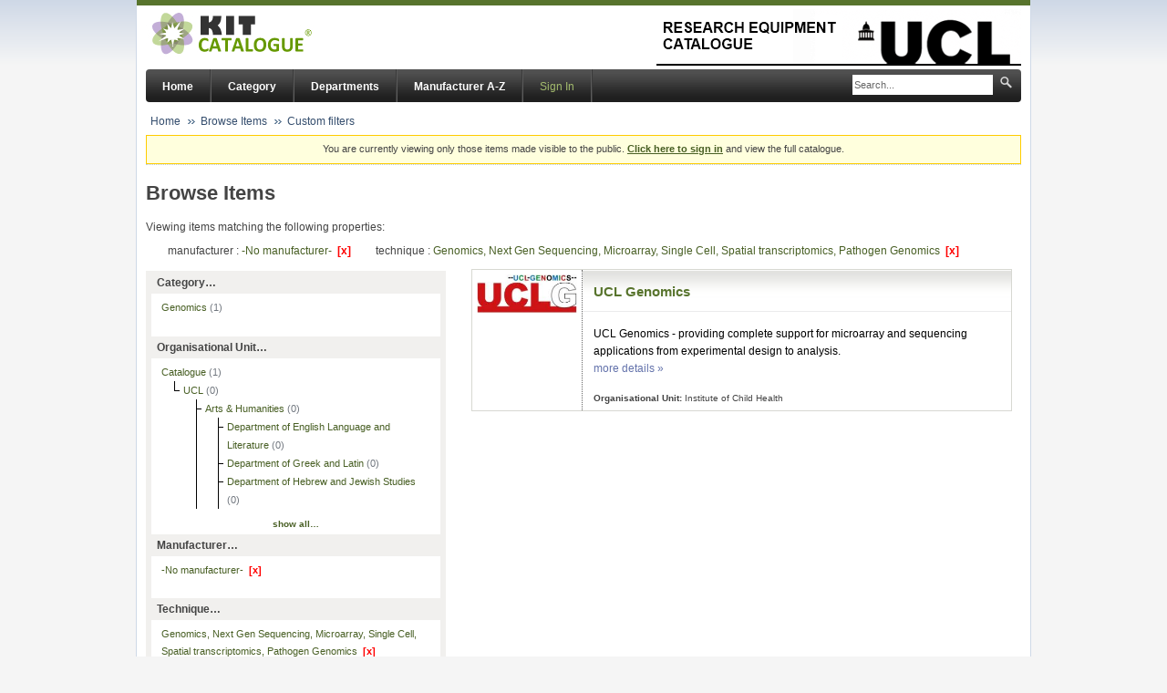

--- FILE ---
content_type: text/html; charset=UTF-8
request_url: https://www.research-equipment.ucl.ac.uk/browse/manufacturer-/technique-Genomics%2C+Next+Gen+Sequencing%2C+Microarray%2C+Single+Cell%2C+Spatial+transcriptomics%2C+Pathogen+Genomics
body_size: 4418
content:
<!DOCTYPE html PUBLIC "-//W3C//DTD XHTML 1.0 Transitional//EN"
"http://www.w3.org/TR/xhtml1/DTD/xhtml1-transitional.dtd">
<html lang="en">
<head>
	<meta http-equiv="Content-Type" content="text/html; charset=UTF-8" />
	<title> UCL Research Equipment Catalogue</title>
	<link href="https://www.research-equipment.ucl.ac.uk/css/style.css" media="all" rel="stylesheet" type="text/css" />
	<link href="https://www.research-equipment.ucl.ac.uk/css/print.css" media="print" rel="stylesheet" type="text/css" />
		<script type="text/javascript" src="https://www.research-equipment.ucl.ac.uk/js/jquery-min.js"></script>
	<script type="text/javascript" src="https://www.research-equipment.ucl.ac.uk/js/jquery.require.js"></script>
	<script type="text/javascript" src="https://www.research-equipment.ucl.ac.uk/js/kc_config.php"></script>
	<link href="https://www.research-equipment.ucl.ac.uk/local/css/local.css" media="all" rel="stylesheet" type="text/css" />
		<script type="text/javascript">

	$(document).ready( function() {

		$('.clipped-list').each( function(i) {
			var li_list = $(this).find('ul li');
			if (li_list.length > 6) {
				li_list.each( function (idx, el) {
					if (idx>5) { $(el).hide(); }
				});
				$(this).append('<div class="clipped-toggleinfo" data-mode="more" data-target="'+ $(this).attr('id') +'">show all&hellip;</div>');
			}
		});

		$(".clipped-toggleinfo").click(function(event) {
			var target = $('#'+$(this).attr('data-target'));
			var li_list = $(target).find('ul li');

			if ('more' == $(this).attr('data-mode')) {
				if (li_list.length > 5) {
					li_list.each( function (idx, el) {
						if (idx>4) { $(el).show(); }
					});
				}
				$(this).html('show less&hellip;').attr('data-mode', 'less');
			} else {
				if (li_list.length > 5) {
					li_list.each( function (idx, el) {
						if (idx>4) { $(el).hide(); }
					});
				}
				$(this).html('show all&hellip;').attr('data-mode', 'more');
			}
		});

	});

</script>
<style type="text/css">

	.side-bar { width: 33%; }

</style><!--
<script type="text/javascript">

  var _gaq = _gaq || [];
  _gaq.push(['_setAccount', 'UA-39810274-1']);
  _gaq.push(['_trackPageview']);

  (function() {
    var ga = document.createElement('script'); ga.type = 'text/javascript'; ga.async = true;
    ga.src = ('https:' == document.location.protocol ? 'https://ssl' : 'http://www') + '.google-analytics.com/ga.js';
    var s = document.getElementsByTagName('script')[0]; s.parentNode.insertBefore(ga, s);
  })();

</script>-->
</head>
<body>

<div id="wrapper">

	<div id="header">
		<div class="header-wrapper">
			<a class="logo" href="/"><img src="https://www.research-equipment.ucl.ac.uk/images/logo-kc.jpg" alt="Kit-Catalogue" /></a>

								<a class="institution" href="http://www.ucl.ac.uk"><img src="https://www.research-equipment.ucl.ac.uk/local/images/Catalogue_logo2.png" alt="UCL Research Equipment Catalogue" /></a>
							</div>
	</div>


	
	<div id="top">

		<div id="nav" class="cf">
							<div id="search-box">
					<form action="https://www.research-equipment.ucl.ac.uk/search/" method="get">
					<input type="text" name="q" id="search" class="hint" value="Search..." onfocus="if (this.value=='Search...') { this.className = ''; this.value = ''; }" onblur="if (this.value == '') { this.className = 'hint'; this.value = 'Search...'; }" />
					<input type="image" name="searchsubmit" id="search-image" src="https://www.research-equipment.ucl.ac.uk/images/bg-search.png" />
					</form>
				</div>
				
			<ul id="topnav" class="cf">
										<li><a href="https://www.research-equipment.ucl.ac.uk/">Home</a></li>
												<li><a href="https://www.research-equipment.ucl.ac.uk/category/">Category</a></li>
												<li><a href="https://www.research-equipment.ucl.ac.uk/ou/">Departments</a></li>
												<li><a href="https://www.research-equipment.ucl.ac.uk/a-z/">Manufacturer A-Z</a></li>
											<li class="user"><a class="signin" href="https://www.research-equipment.ucl.ac.uk/signin/">Sign In</a></li>
									<li>
			</ul>
		</div>

					<ul id="breadcrumbs">
				<li><a href="https://www.research-equipment.ucl.ac.uk/">Home</a></li><li><a href="https://www.research-equipment.ucl.ac.uk/browse/manufacturer-">Browse Items</a></li><li><a href="https://www.research-equipment.ucl.ac.uk/browse/manufacturer-/technique-Genomics%2C+Next+Gen+Sequencing%2C+Microarray%2C+Single+Cell%2C+Spatial+transcriptomics%2C+Pathogen+Genomics">Custom filters</a></li>			</ul>
						<p class="signin_warning">
				You are currently viewing only those items made visible to the public. <a href="https://www.research-equipment.ucl.ac.uk/signin/" style="font-weight: bold;">Click here to sign in</a> and view the full catalogue.			</p>
			
	</div>

	
<h1>Browse Items</h1>

	<p>Viewing items matching the following properties:</p>
	<ul class="hozmenu selected-list">
			<li>manufacturer : <a href="https://www.research-equipment.ucl.ac.uk/browse/technique-Genomics%2C+Next+Gen+Sequencing%2C+Microarray%2C+Single+Cell%2C+Spatial+transcriptomics%2C+Pathogen+Genomics" class="removeparam">-No manufacturer- &nbsp;<span class="remove">[x]</span></a></li>
				<li>technique : <a href="https://www.research-equipment.ucl.ac.uk/browse/manufacturer-" class="removeparam">Genomics, Next Gen Sequencing, Microarray, Single Cell, Spatial transcriptomics, Pathogen Genomics &nbsp;<span class="remove">[x]</span></a></li>
			</ul>
	

<div class="side-bar">
	<h4>Category&hellip;</h4>			<div class="clipped-list" id="clipped-list-1">
								<ul>
						<li><a href="https://www.research-equipment.ucl.ac.uk/browse/manufacturer-/technique-Genomics%2C+Next+Gen+Sequencing%2C+Microarray%2C+Single+Cell%2C+Spatial+transcriptomics%2C+Pathogen+Genomics/category-21-Genomics">Genomics <span class="count">(1)</span></a></li>					</ul>
							</div>
			<h4>Organisational Unit&hellip;</h4>			<div class="clipped-list" id="clipped-list-2">
								<ul id="tree">
					
<ul>
<li><a href="https://www.research-equipment.ucl.ac.uk/browse/manufacturer-/technique-Genomics%2C+Next+Gen+Sequencing%2C+Microarray%2C+Single+Cell%2C+Spatial+transcriptomics%2C+Pathogen+Genomics/organisational unit/ou-1-Catalogue"> Catalogue </a> <span class="count">(1)</span>
	<ul>
	<li><a href="https://www.research-equipment.ucl.ac.uk/browse/manufacturer-/technique-Genomics%2C+Next+Gen+Sequencing%2C+Microarray%2C+Single+Cell%2C+Spatial+transcriptomics%2C+Pathogen+Genomics/organisational unit/ou-2-UCL"> UCL </a> <span class="count">(0)</span>
		<ul>
		<li><a href="https://www.research-equipment.ucl.ac.uk/browse/manufacturer-/technique-Genomics%2C+Next+Gen+Sequencing%2C+Microarray%2C+Single+Cell%2C+Spatial+transcriptomics%2C+Pathogen+Genomics/organisational unit/ou-63-Arts-Humanities"> Arts &amp; Humanities </a> <span class="count">(0)</span>
			<ul>
			<li><a href="https://www.research-equipment.ucl.ac.uk/browse/manufacturer-/technique-Genomics%2C+Next+Gen+Sequencing%2C+Microarray%2C+Single+Cell%2C+Spatial+transcriptomics%2C+Pathogen+Genomics/organisational unit/ou-52-Department-of-English-Language-and-Literature"> Department of English Language and Literature </a> <span class="count">(0)</span>
			<li><a href="https://www.research-equipment.ucl.ac.uk/browse/manufacturer-/technique-Genomics%2C+Next+Gen+Sequencing%2C+Microarray%2C+Single+Cell%2C+Spatial+transcriptomics%2C+Pathogen+Genomics/organisational unit/ou-55-Department-of-Greek-and-Latin"> Department of Greek and Latin </a> <span class="count">(0)</span>
			<li><a href="https://www.research-equipment.ucl.ac.uk/browse/manufacturer-/technique-Genomics%2C+Next+Gen+Sequencing%2C+Microarray%2C+Single+Cell%2C+Spatial+transcriptomics%2C+Pathogen+Genomics/organisational unit/ou-56-Department-of-Hebrew-and-Jewish-Studies"> Department of Hebrew and Jewish Studies </a> <span class="count">(0)</span>
			<li><a href="https://www.research-equipment.ucl.ac.uk/browse/manufacturer-/technique-Genomics%2C+Next+Gen+Sequencing%2C+Microarray%2C+Single+Cell%2C+Spatial+transcriptomics%2C+Pathogen+Genomics/organisational unit/ou-57-Department-of-Information-Studies"> Department of Information Studies </a> <span class="count">(7)</span>
			<li><a href="https://www.research-equipment.ucl.ac.uk/browse/manufacturer-/technique-Genomics%2C+Next+Gen+Sequencing%2C+Microarray%2C+Single+Cell%2C+Spatial+transcriptomics%2C+Pathogen+Genomics/organisational unit/ou-58-Department-of-Philosophy"> Department of Philosophy </a> <span class="count">(0)</span>
			<li><a href="https://www.research-equipment.ucl.ac.uk/browse/manufacturer-/technique-Genomics%2C+Next+Gen+Sequencing%2C+Microarray%2C+Single+Cell%2C+Spatial+transcriptomics%2C+Pathogen+Genomics/organisational unit/ou-53-School-of-European-Languages-Culture-and-Society"> School of European Languages, Culture and Society </a> <span class="count">(0)</span>
			<li><a href="https://www.research-equipment.ucl.ac.uk/browse/manufacturer-/technique-Genomics%2C+Next+Gen+Sequencing%2C+Microarray%2C+Single+Cell%2C+Spatial+transcriptomics%2C+Pathogen+Genomics/organisational unit/ou-54-Slade-School-of-Fine-Art"> Slade School of Fine Art </a> <span class="count">(0)</span>
			</ul>
		<li><a href="https://www.research-equipment.ucl.ac.uk/browse/manufacturer-/technique-Genomics%2C+Next+Gen+Sequencing%2C+Microarray%2C+Single+Cell%2C+Spatial+transcriptomics%2C+Pathogen+Genomics/organisational unit/ou-64-Bartlett-Faculty-of-the-Built-Environment"> Bartlett Faculty of the Built Environment </a> <span class="count">(0)</span>
			<ul>
			<li><a href="https://www.research-equipment.ucl.ac.uk/browse/manufacturer-/technique-Genomics%2C+Next+Gen+Sequencing%2C+Microarray%2C+Single+Cell%2C+Spatial+transcriptomics%2C+Pathogen+Genomics/organisational unit/ou-24-The-Bartlett-School-of-Architecture"> The Bartlett School of Architecture </a> <span class="count">(0)</span>
			<li><a href="https://www.research-equipment.ucl.ac.uk/browse/manufacturer-/technique-Genomics%2C+Next+Gen+Sequencing%2C+Microarray%2C+Single+Cell%2C+Spatial+transcriptomics%2C+Pathogen+Genomics/organisational unit/ou-23-The-Bartlett-School-of-Construction-Project-Management"> The Bartlett School of Construction &amp; Project Management </a> <span class="count">(0)</span>
			<li><a href="https://www.research-equipment.ucl.ac.uk/browse/manufacturer-/technique-Genomics%2C+Next+Gen+Sequencing%2C+Microarray%2C+Single+Cell%2C+Spatial+transcriptomics%2C+Pathogen+Genomics/organisational unit/ou-25-The-Bartlett-School-of-Environment-Energy-and-Resources"> The Bartlett School of Environment, Energy and Resources </a> <span class="count">(30)</span>
			<li><a href="https://www.research-equipment.ucl.ac.uk/browse/manufacturer-/technique-Genomics%2C+Next+Gen+Sequencing%2C+Microarray%2C+Single+Cell%2C+Spatial+transcriptomics%2C+Pathogen+Genomics/organisational unit/ou-26-The-Bartlett-School-of-Planning"> The Bartlett School of Planning </a> <span class="count">(0)</span>
			</ul>
		<li><a href="https://www.research-equipment.ucl.ac.uk/browse/manufacturer-/technique-Genomics%2C+Next+Gen+Sequencing%2C+Microarray%2C+Single+Cell%2C+Spatial+transcriptomics%2C+Pathogen+Genomics/organisational unit/ou-65-Brain-Sciences"> Brain Sciences </a> <span class="count">(0)</span>
			<ul>
			<li><a href="https://www.research-equipment.ucl.ac.uk/browse/manufacturer-/technique-Genomics%2C+Next+Gen+Sequencing%2C+Microarray%2C+Single+Cell%2C+Spatial+transcriptomics%2C+Pathogen+Genomics/organisational unit/ou-6-Division-of-Psychology-and-Language-Sciences"> Division of Psychology and Language Sciences </a> <span class="count">(0)</span>
			<li><a href="https://www.research-equipment.ucl.ac.uk/browse/manufacturer-/technique-Genomics%2C+Next+Gen+Sequencing%2C+Microarray%2C+Single+Cell%2C+Spatial+transcriptomics%2C+Pathogen+Genomics/organisational unit/ou-3-Ear-Institute"> Ear Institute </a> <span class="count">(0)</span>
			<li><a href="https://www.research-equipment.ucl.ac.uk/browse/manufacturer-/technique-Genomics%2C+Next+Gen+Sequencing%2C+Microarray%2C+Single+Cell%2C+Spatial+transcriptomics%2C+Pathogen+Genomics/organisational unit/ou-4-Institute-of-Neurology"> Institute of Neurology </a> <span class="count">(6)</span>
			<li><a href="https://www.research-equipment.ucl.ac.uk/browse/manufacturer-/technique-Genomics%2C+Next+Gen+Sequencing%2C+Microarray%2C+Single+Cell%2C+Spatial+transcriptomics%2C+Pathogen+Genomics/organisational unit/ou-5-Institute-of-Ophthalmology"> Institute of Ophthalmology </a> <span class="count">(21)</span>
			<li><a href="https://www.research-equipment.ucl.ac.uk/browse/manufacturer-/technique-Genomics%2C+Next+Gen+Sequencing%2C+Microarray%2C+Single+Cell%2C+Spatial+transcriptomics%2C+Pathogen+Genomics/organisational unit/ou-7-Mental-Health-Sciences-Unit"> Mental Health Sciences Unit </a> <span class="count">(3)</span>
			</ul>
		<li><a href="https://www.research-equipment.ucl.ac.uk/browse/manufacturer-/technique-Genomics%2C+Next+Gen+Sequencing%2C+Microarray%2C+Single+Cell%2C+Spatial+transcriptomics%2C+Pathogen+Genomics/organisational unit/ou-66-Engineering"> Engineering </a> <span class="count">(0)</span>
			<ul>
			<li><a href="https://www.research-equipment.ucl.ac.uk/browse/manufacturer-/technique-Genomics%2C+Next+Gen+Sequencing%2C+Microarray%2C+Single+Cell%2C+Spatial+transcriptomics%2C+Pathogen+Genomics/organisational unit/ou-27-Department-of-Biochemical-Engineering"> Department of Biochemical Engineering </a> <span class="count">(0)</span>
			<li><a href="https://www.research-equipment.ucl.ac.uk/browse/manufacturer-/technique-Genomics%2C+Next+Gen+Sequencing%2C+Microarray%2C+Single+Cell%2C+Spatial+transcriptomics%2C+Pathogen+Genomics/organisational unit/ou-28-Department-of-Chemical-Engineering"> Department of Chemical Engineering </a> <span class="count">(30)</span>
			<li><a href="https://www.research-equipment.ucl.ac.uk/browse/manufacturer-/technique-Genomics%2C+Next+Gen+Sequencing%2C+Microarray%2C+Single+Cell%2C+Spatial+transcriptomics%2C+Pathogen+Genomics/organisational unit/ou-29-Department-of-Civil-Environmental-and-Geomatic-Engineering"> Department of Civil, Environmental and Geomatic Engineering </a> <span class="count">(33)</span>
			<li><a href="https://www.research-equipment.ucl.ac.uk/browse/manufacturer-/technique-Genomics%2C+Next+Gen+Sequencing%2C+Microarray%2C+Single+Cell%2C+Spatial+transcriptomics%2C+Pathogen+Genomics/organisational unit/ou-30-Department-of-Computer-Science"> Department of Computer Science </a> <span class="count">(1)</span>
			<li><a href="https://www.research-equipment.ucl.ac.uk/browse/manufacturer-/technique-Genomics%2C+Next+Gen+Sequencing%2C+Microarray%2C+Single+Cell%2C+Spatial+transcriptomics%2C+Pathogen+Genomics/organisational unit/ou-31-Department-of-Electronic-and-Electrical-Engineering"> Department of Electronic and Electrical Engineering </a> <span class="count">(10)</span>
			<li><a href="https://www.research-equipment.ucl.ac.uk/browse/manufacturer-/technique-Genomics%2C+Next+Gen+Sequencing%2C+Microarray%2C+Single+Cell%2C+Spatial+transcriptomics%2C+Pathogen+Genomics/organisational unit/ou-32-Department-of-Management-Science-and-Innovation"> Department of Management Science and Innovation </a> <span class="count">(0)</span>
			<li><a href="https://www.research-equipment.ucl.ac.uk/browse/manufacturer-/technique-Genomics%2C+Next+Gen+Sequencing%2C+Microarray%2C+Single+Cell%2C+Spatial+transcriptomics%2C+Pathogen+Genomics/organisational unit/ou-33-Department-of-Mechanical-Engineering"> Department of Mechanical Engineering </a> <span class="count">(90)</span>
			<li><a href="https://www.research-equipment.ucl.ac.uk/browse/manufacturer-/technique-Genomics%2C+Next+Gen+Sequencing%2C+Microarray%2C+Single+Cell%2C+Spatial+transcriptomics%2C+Pathogen+Genomics/organisational unit/ou-34-Department-of-Medical-Physics-and-Bioengineering"> Department of Medical Physics and Bioengineering </a> <span class="count">(0)</span>
			<li><a href="https://www.research-equipment.ucl.ac.uk/browse/manufacturer-/technique-Genomics%2C+Next+Gen+Sequencing%2C+Microarray%2C+Single+Cell%2C+Spatial+transcriptomics%2C+Pathogen+Genomics/organisational unit/ou-35-Department-of-Security-and-Crime-Science"> Department of Security and Crime Science </a> <span class="count">(0)</span>
			</ul>
		<li><a href="https://www.research-equipment.ucl.ac.uk/browse/manufacturer-/technique-Genomics%2C+Next+Gen+Sequencing%2C+Microarray%2C+Single+Cell%2C+Spatial+transcriptomics%2C+Pathogen+Genomics/organisational unit/ou-73-ISD"> ISD </a> <span class="count">(0)</span>
			<ul>
			<li><a href="https://www.research-equipment.ucl.ac.uk/browse/manufacturer-/technique-Genomics%2C+Next+Gen+Sequencing%2C+Microarray%2C+Single+Cell%2C+Spatial+transcriptomics%2C+Pathogen+Genomics/organisational unit/ou-77-IT-for-SLMS"> IT for SLMS </a> <span class="count">(2)</span>
			<li><a href="https://www.research-equipment.ucl.ac.uk/browse/manufacturer-/technique-Genomics%2C+Next+Gen+Sequencing%2C+Microarray%2C+Single+Cell%2C+Spatial+transcriptomics%2C+Pathogen+Genomics/organisational unit/ou-75-RITS"> RITS </a> <span class="count">(1)</span>
			</ul>
		<li><a href="https://www.research-equipment.ucl.ac.uk/browse/manufacturer-/technique-Genomics%2C+Next+Gen+Sequencing%2C+Microarray%2C+Single+Cell%2C+Spatial+transcriptomics%2C+Pathogen+Genomics/organisational unit/ou-67-Laws"> Laws </a> <span class="count">(0)</span>
		<li><a href="https://www.research-equipment.ucl.ac.uk/browse/manufacturer-/technique-Genomics%2C+Next+Gen+Sequencing%2C+Microarray%2C+Single+Cell%2C+Spatial+transcriptomics%2C+Pathogen+Genomics/organisational unit/ou-71-Life-Sciences"> Life Sciences </a> <span class="count">(0)</span>
			<ul>
			<li><a href="https://www.research-equipment.ucl.ac.uk/browse/manufacturer-/technique-Genomics%2C+Next+Gen+Sequencing%2C+Microarray%2C+Single+Cell%2C+Spatial+transcriptomics%2C+Pathogen+Genomics/organisational unit/ou-8-Division-of-Biosciences"> Division of Biosciences </a> <span class="count">(50)</span>
			<li><a href="https://www.research-equipment.ucl.ac.uk/browse/manufacturer-/technique-Genomics%2C+Next+Gen+Sequencing%2C+Microarray%2C+Single+Cell%2C+Spatial+transcriptomics%2C+Pathogen+Genomics/organisational unit/ou-10-Gatsby-Computational-Neuroscience-Unit"> Gatsby Computational Neuroscience Unit </a> <span class="count">(0)</span>
			<li><a href="https://www.research-equipment.ucl.ac.uk/browse/manufacturer-/technique-Genomics%2C+Next+Gen+Sequencing%2C+Microarray%2C+Single+Cell%2C+Spatial+transcriptomics%2C+Pathogen+Genomics/organisational unit/ou-11-Laboratory-of-Molecular-Cell-Biology"> Laboratory of Molecular Cell Biology </a> <span class="count">(3)</span>
			<li><a href="https://www.research-equipment.ucl.ac.uk/browse/manufacturer-/technique-Genomics%2C+Next+Gen+Sequencing%2C+Microarray%2C+Single+Cell%2C+Spatial+transcriptomics%2C+Pathogen+Genomics/organisational unit/ou-9-School-of-Pharmacy"> School of Pharmacy </a> <span class="count">(6)</span>
			</ul>
		<li><a href="https://www.research-equipment.ucl.ac.uk/browse/manufacturer-/technique-Genomics%2C+Next+Gen+Sequencing%2C+Microarray%2C+Single+Cell%2C+Spatial+transcriptomics%2C+Pathogen+Genomics/organisational unit/ou-68-Mathematical-Physical-Sciences"> Mathematical &amp; Physical Sciences </a> <span class="count">(0)</span>
			<ul>
			<li><a href="https://www.research-equipment.ucl.ac.uk/browse/manufacturer-/technique-Genomics%2C+Next+Gen+Sequencing%2C+Microarray%2C+Single+Cell%2C+Spatial+transcriptomics%2C+Pathogen+Genomics/organisational unit/ou-36-Department-of-Chemistry"> Department of Chemistry </a> <span class="count">(41)</span>
			<li><a href="https://www.research-equipment.ucl.ac.uk/browse/manufacturer-/technique-Genomics%2C+Next+Gen+Sequencing%2C+Microarray%2C+Single+Cell%2C+Spatial+transcriptomics%2C+Pathogen+Genomics/organisational unit/ou-37-Department-of-Earth-Sciences"> Department of Earth Sciences </a> <span class="count">(47)</span>
			<li><a href="https://www.research-equipment.ucl.ac.uk/browse/manufacturer-/technique-Genomics%2C+Next+Gen+Sequencing%2C+Microarray%2C+Single+Cell%2C+Spatial+transcriptomics%2C+Pathogen+Genomics/organisational unit/ou-38-Department-of-Mathematics"> Department of Mathematics </a> <span class="count">(0)</span>
			<li><a href="https://www.research-equipment.ucl.ac.uk/browse/manufacturer-/technique-Genomics%2C+Next+Gen+Sequencing%2C+Microarray%2C+Single+Cell%2C+Spatial+transcriptomics%2C+Pathogen+Genomics/organisational unit/ou-39-Department-of-Physics-and-Astronomy"> Department of Physics and Astronomy </a> <span class="count">(1)</span>
			<li><a href="https://www.research-equipment.ucl.ac.uk/browse/manufacturer-/technique-Genomics%2C+Next+Gen+Sequencing%2C+Microarray%2C+Single+Cell%2C+Spatial+transcriptomics%2C+Pathogen+Genomics/organisational unit/ou-40-Department-of-Science-and-Technology-Studies"> Department of Science and Technology Studies </a> <span class="count">(0)</span>
			<li><a href="https://www.research-equipment.ucl.ac.uk/browse/manufacturer-/technique-Genomics%2C+Next+Gen+Sequencing%2C+Microarray%2C+Single+Cell%2C+Spatial+transcriptomics%2C+Pathogen+Genomics/organisational unit/ou-41-Department-of-Space-and-Climate-Physics"> Department of Space and Climate Physics </a> <span class="count">(22)</span>
			<li><a href="https://www.research-equipment.ucl.ac.uk/browse/manufacturer-/technique-Genomics%2C+Next+Gen+Sequencing%2C+Microarray%2C+Single+Cell%2C+Spatial+transcriptomics%2C+Pathogen+Genomics/organisational unit/ou-42-Department-of-Statistical-Science"> Department of Statistical Science </a> <span class="count">(0)</span>
			<li><a href="https://www.research-equipment.ucl.ac.uk/browse/manufacturer-/technique-Genomics%2C+Next+Gen+Sequencing%2C+Microarray%2C+Single+Cell%2C+Spatial+transcriptomics%2C+Pathogen+Genomics/organisational unit/ou-43-London-Centre-for-Nanotechnology"> London Centre for Nanotechnology </a> <span class="count">(57)</span>
			</ul>
		<li><a href="https://www.research-equipment.ucl.ac.uk/browse/manufacturer-/technique-Genomics%2C+Next+Gen+Sequencing%2C+Microarray%2C+Single+Cell%2C+Spatial+transcriptomics%2C+Pathogen+Genomics/organisational unit/ou-69-Medical-Sciences"> Medical Sciences </a> <span class="count">(0)</span>
			<ul>
			<li><a href="https://www.research-equipment.ucl.ac.uk/browse/manufacturer-/technique-Genomics%2C+Next+Gen+Sequencing%2C+Microarray%2C+Single+Cell%2C+Spatial+transcriptomics%2C+Pathogen+Genomics/organisational unit/ou-12-Cancer-Institute"> Cancer Institute </a> <span class="count">(5)</span>
			<li><a href="https://www.research-equipment.ucl.ac.uk/browse/manufacturer-/technique-Genomics%2C+Next+Gen+Sequencing%2C+Microarray%2C+Single+Cell%2C+Spatial+transcriptomics%2C+Pathogen+Genomics/organisational unit/ou-14-Division-of-Infection-and-Immunity"> Division of Infection and Immunity </a> <span class="count">(19)</span>
			<li><a href="https://www.research-equipment.ucl.ac.uk/browse/manufacturer-/technique-Genomics%2C+Next+Gen+Sequencing%2C+Microarray%2C+Single+Cell%2C+Spatial+transcriptomics%2C+Pathogen+Genomics/organisational unit/ou-16-Division-of-Medicine"> Division of Medicine </a> <span class="count">(12)</span>
				<ul>
				<li><a href="https://www.research-equipment.ucl.ac.uk/browse/manufacturer-/technique-Genomics%2C+Next+Gen+Sequencing%2C+Microarray%2C+Single+Cell%2C+Spatial+transcriptomics%2C+Pathogen+Genomics/organisational unit/ou-61-Wolfson-Institute-for-Biomedical-Research"> Wolfson Institute for Biomedical Research </a> <span class="count">(5)</span>
				</ul>
			<li><a href="https://www.research-equipment.ucl.ac.uk/browse/manufacturer-/technique-Genomics%2C+Next+Gen+Sequencing%2C+Microarray%2C+Single+Cell%2C+Spatial+transcriptomics%2C+Pathogen+Genomics/organisational unit/ou-17-Division-of-Surgery-and-Interventional-Science"> Division of Surgery and Interventional Science </a> <span class="count">(6)</span>
			<li><a href="https://www.research-equipment.ucl.ac.uk/browse/manufacturer-/technique-Genomics%2C+Next+Gen+Sequencing%2C+Microarray%2C+Single+Cell%2C+Spatial+transcriptomics%2C+Pathogen+Genomics/organisational unit/ou-13-Eastman-Dental-Institute"> Eastman Dental Institute </a> <span class="count">(20)</span>
			</ul>
		<li><a href="https://www.research-equipment.ucl.ac.uk/browse/manufacturer-/technique-Genomics%2C+Next+Gen+Sequencing%2C+Microarray%2C+Single+Cell%2C+Spatial+transcriptomics%2C+Pathogen+Genomics/organisational unit/ou-70-Population-Health-Sciences"> Population Health Sciences </a> <span class="count">(0)</span>
			<ul>
			<li><a href="https://www.research-equipment.ucl.ac.uk/browse/manufacturer-/technique-Genomics%2C+Next+Gen+Sequencing%2C+Microarray%2C+Single+Cell%2C+Spatial+transcriptomics%2C+Pathogen+Genomics/organisational unit/ou-21-Institute-for-Global-Health"> Institute for Global Health </a> <span class="count">(0)</span>
			<li><a href="https://www.research-equipment.ucl.ac.uk/browse/manufacturer-/technique-Genomics%2C+Next+Gen+Sequencing%2C+Microarray%2C+Single+Cell%2C+Spatial+transcriptomics%2C+Pathogen+Genomics/organisational unit/ou-22-Institute-for-Women-s-Health"> Institute for Women's Health </a> <span class="count">(14)</span>
			<li><a href="https://www.research-equipment.ucl.ac.uk/browse/manufacturer-/technique-Genomics%2C+Next+Gen+Sequencing%2C+Microarray%2C+Single+Cell%2C+Spatial+transcriptomics%2C+Pathogen+Genomics/organisational unit/ou-18-Institute-of-Cardiovascular-Science"> Institute of Cardiovascular Science </a> <span class="count">(0)</span>
			<li><a href="https://www.research-equipment.ucl.ac.uk/browse/manufacturer-/technique-Genomics%2C+Next+Gen+Sequencing%2C+Microarray%2C+Single+Cell%2C+Spatial+transcriptomics%2C+Pathogen+Genomics/organisational unit/ou-19-Institute-of-Child-Health"> Institute of Child Health </a> <span class="count">(52)</span>
			<li><a href="https://www.research-equipment.ucl.ac.uk/browse/manufacturer-/technique-Genomics%2C+Next+Gen+Sequencing%2C+Microarray%2C+Single+Cell%2C+Spatial+transcriptomics%2C+Pathogen+Genomics/organisational unit/ou-20-Institute-of-Epidemiology-and-Health-Care"> Institute of Epidemiology and Health Care </a> <span class="count">(1)</span>
			</ul>
		<li><a href="https://www.research-equipment.ucl.ac.uk/browse/manufacturer-/technique-Genomics%2C+Next+Gen+Sequencing%2C+Microarray%2C+Single+Cell%2C+Spatial+transcriptomics%2C+Pathogen+Genomics/organisational unit/ou-72-Social-Historical-Sciences"> Social &amp; Historical Sciences </a> <span class="count">(0)</span>
			<ul>
			<li><a href="https://www.research-equipment.ucl.ac.uk/browse/manufacturer-/technique-Genomics%2C+Next+Gen+Sequencing%2C+Microarray%2C+Single+Cell%2C+Spatial+transcriptomics%2C+Pathogen+Genomics/organisational unit/ou-45-Department-of-Anthropology"> Department of Anthropology </a> <span class="count">(0)</span>
			<li><a href="https://www.research-equipment.ucl.ac.uk/browse/manufacturer-/technique-Genomics%2C+Next+Gen+Sequencing%2C+Microarray%2C+Single+Cell%2C+Spatial+transcriptomics%2C+Pathogen+Genomics/organisational unit/ou-47-Department-of-Economics"> Department of Economics </a> <span class="count">(0)</span>
			<li><a href="https://www.research-equipment.ucl.ac.uk/browse/manufacturer-/technique-Genomics%2C+Next+Gen+Sequencing%2C+Microarray%2C+Single+Cell%2C+Spatial+transcriptomics%2C+Pathogen+Genomics/organisational unit/ou-48-Department-of-Geography"> Department of Geography </a> <span class="count">(3)</span>
			<li><a href="https://www.research-equipment.ucl.ac.uk/browse/manufacturer-/technique-Genomics%2C+Next+Gen+Sequencing%2C+Microarray%2C+Single+Cell%2C+Spatial+transcriptomics%2C+Pathogen+Genomics/organisational unit/ou-49-Department-of-History"> Department of History </a> <span class="count">(0)</span>
			<li><a href="https://www.research-equipment.ucl.ac.uk/browse/manufacturer-/technique-Genomics%2C+Next+Gen+Sequencing%2C+Microarray%2C+Single+Cell%2C+Spatial+transcriptomics%2C+Pathogen+Genomics/organisational unit/ou-50-Department-of-History-of-Art"> Department of History of Art </a> <span class="count">(3)</span>
			<li><a href="https://www.research-equipment.ucl.ac.uk/browse/manufacturer-/technique-Genomics%2C+Next+Gen+Sequencing%2C+Microarray%2C+Single+Cell%2C+Spatial+transcriptomics%2C+Pathogen+Genomics/organisational unit/ou-51-Department-of-Political-Science"> Department of Political Science </a> <span class="count">(0)</span>
			<li><a href="https://www.research-equipment.ucl.ac.uk/browse/manufacturer-/technique-Genomics%2C+Next+Gen+Sequencing%2C+Microarray%2C+Single+Cell%2C+Spatial+transcriptomics%2C+Pathogen+Genomics/organisational unit/ou-46-Institute-of-Archaeology"> Institute of Archaeology </a> <span class="count">(41)</span>
			<li><a href="https://www.research-equipment.ucl.ac.uk/browse/manufacturer-/technique-Genomics%2C+Next+Gen+Sequencing%2C+Microarray%2C+Single+Cell%2C+Spatial+transcriptomics%2C+Pathogen+Genomics/organisational unit/ou-44-Institute-of-the-Americas"> Institute of the Americas </a> <span class="count">(0)</span>
			<li><a href="https://www.research-equipment.ucl.ac.uk/browse/manufacturer-/technique-Genomics%2C+Next+Gen+Sequencing%2C+Microarray%2C+Single+Cell%2C+Spatial+transcriptomics%2C+Pathogen+Genomics/organisational unit/ou-59-School-of-Slavonic-and-East-European-Studies"> School of Slavonic and East European Studies </a> <span class="count">(0)</span>
			</ul>
		<li><a href="https://www.research-equipment.ucl.ac.uk/browse/manufacturer-/technique-Genomics%2C+Next+Gen+Sequencing%2C+Microarray%2C+Single+Cell%2C+Spatial+transcriptomics%2C+Pathogen+Genomics/organisational unit/ou-62-UCL-Qatar"> UCL Qatar </a> <span class="count">(8)</span>
</ul>

</ul>

</ul>

</ul>

</ul>

</ul>

</ul>

</ul>

</ul>

</ul>

</ul>

</ul>

</ul>

</ul>

</ul>

</ul>

</ul>

</ul>

</ul>

</ul>

</ul>

</ul>

</ul>

</ul>

</ul>

</ul>

</ul>

</ul>

</ul>

</ul>

</ul>

</ul>

</ul>

</ul>

</ul>

</ul>

</ul>
					</ul>
								</div>
						<h4>Manufacturer&hellip;</h4>
			<div class="clipped-list">
				<ul>
					<li><a href="https://www.research-equipment.ucl.ac.uk/browse/technique-Genomics%2C+Next+Gen+Sequencing%2C+Microarray%2C+Single+Cell%2C+Spatial+transcriptomics%2C+Pathogen+Genomics" class="removeparam">-No manufacturer- &nbsp;<span class="remove">[x]</span></a></li>
				</ul>
			</div>
						<h4>Technique&hellip;</h4>
			<div class="clipped-list">
				<ul>
					<li><a href="https://www.research-equipment.ucl.ac.uk/browse/manufacturer-" class="removeparam">Genomics, Next Gen Sequencing, Microarray, Single Cell, Spatial transcriptomics, Pathogen Genomics &nbsp;<span class="remove">[x]</span></a></li>
				</ul>
			</div>
			</div>


	<ul class="item-list">
				<li class="item is_parent" id="item-2529">
			
			<a href="https://www.research-equipment.ucl.ac.uk/browse/manufacturer-/technique-Genomics%2C+Next+Gen+Sequencing%2C+Microarray%2C+Single+Cell%2C+Spatial+transcriptomics%2C+Pathogen+Genomics/item/ucl-genomics/2529"><img class="item-thumb" src="https://www.research-equipment.ucl.ac.uk/item/2529/image/uclglogo.png" alt="UCL Genomics" /></a>

			<div class="item-content">
				<h2 class="item-title">
					<a href="https://www.research-equipment.ucl.ac.uk/browse/manufacturer-/technique-Genomics%2C+Next+Gen+Sequencing%2C+Microarray%2C+Single+Cell%2C+Spatial+transcriptomics%2C+Pathogen+Genomics/item/ucl-genomics/2529" title="UCL Genomics">UCL Genomics</a>
				</h2>
				<p class="item-desc">UCL Genomics - providing complete support for microarray and sequencing applications from experimental design to analysis.<br /><a href="https://www.research-equipment.ucl.ac.uk/browse/manufacturer-/technique-Genomics%2C+Next+Gen+Sequencing%2C+Microarray%2C+Single+Cell%2C+Spatial+transcriptomics%2C+Pathogen+Genomics/item/ucl-genomics/2529">more details &raquo;</a>
				</p>

				<ul class="item-meta">
					<li><strong>Organisational Unit:</strong> Institute of Child Health</li>				</ul>
			</div>
		</li>
			</ul>
	

	<div id="footer">

		
		<p><a class="link" href="mailto:research-equipment@ucl.ac.uk">Contact the catalogue owner</a></p>

		
		<p>This equipment database is powered by the <a href="http://www.kit-catalogue.com/">Kit-Catalogue</a> system (v2.3.1).<br />
		Kit-Catalogue has been developed by Loughborough University and is licensed under the <a href="http://www.gnu.org/copyleft/gpl.html">Open Source GPLv3 licence</a>.</p>
	</div>
</div>


<iframe src="https://www.research-equipment.ucl.ac.uk/keep_alive.php" height="1" width="1" style="display: none;">keep alive</iframe>

</body>
</html>